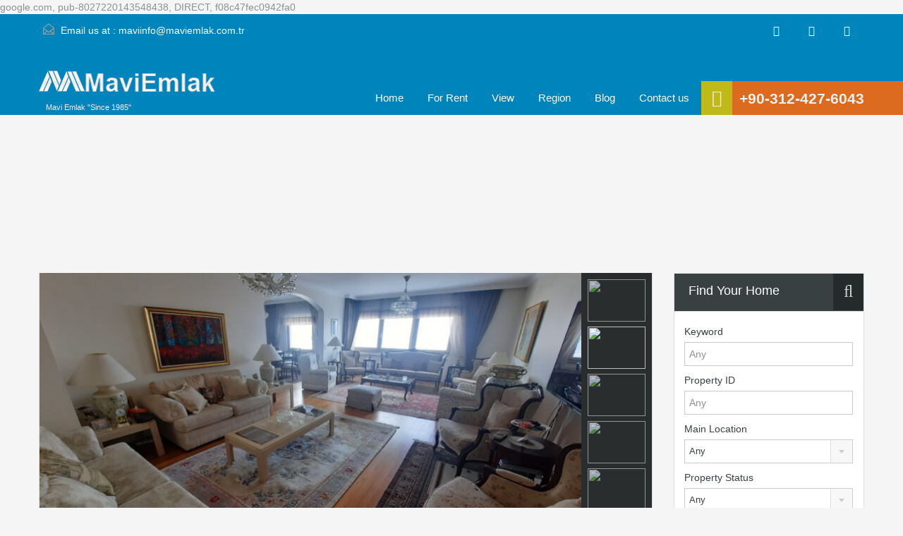

--- FILE ---
content_type: text/html; charset=UTF-8
request_url: https://maviemlak.com.tr/property/41-furnished-apartment-in-cankaya-with-incredible-amenities/
body_size: 23429
content:
<!doctype html>
<!--[if lt IE 7]> <html class="lt-ie9 lt-ie8 lt-ie7" > <![endif]-->
<!--[if IE 7]>    <html class="lt-ie9 lt-ie8" > <![endif]-->
<!--[if IE 8]>    <html class="lt-ie9" > <![endif]-->
<!--[if gt IE 8]><!--> <html > <!--<![endif]-->
<head>
    <meta charset="UTF-8">
	<meta name="viewport" content="width=device-width, initial-scale=1.0">
	<link rel="profile" href="http://gmpg.org/xfn/11">
	<meta name="format-detection" content="telephone=no">

    <title>4+1 FURNISHED APARTMENT IN CANKAYA WITH INCREDIBLE AMENITIES - </title>
<meta name="description" content="Object ID: 2964District: ÇankayaNumber of Rooms: 4+1Number of Bathrooms: 2 Bathrooms (1 Shower and 1 Bathtub)Size: 185 SqmPrice: 1.500 $Deposit: One Month’s Rental PriceConnection: Public Transportation, CarMinutes to: 10 minutes to City Center by carLevel: 11th FloorElevator: AvailableHeating: Central Heating System with Natural Gas Maintenance Charge: 4900  TL Additional Costs: Electricity,WaterCar Parking:Closed&hellip;">
<meta name="robots" content="index, follow, max-snippet:-1, max-image-preview:large, max-video-preview:-1">
<link rel="canonical" href="https://maviemlak.com.tr/property/41-furnished-apartment-in-cankaya-with-incredible-amenities/">
<meta property="og:url" content="https://maviemlak.com.tr/property/41-furnished-apartment-in-cankaya-with-incredible-amenities/">
<meta property="og:locale" content="en_US">
<meta property="og:type" content="article">
<meta property="article:author" content="">
<meta property="article:publisher" content="">
<meta property="og:title" content="4+1 FURNISHED APARTMENT IN CANKAYA WITH INCREDIBLE AMENITIES - ">
<meta property="og:description" content="Object ID: 2964District: ÇankayaNumber of Rooms: 4+1Number of Bathrooms: 2 Bathrooms (1 Shower and 1 Bathtub)Size: 185 SqmPrice: 1.500 $Deposit: One Month’s Rental PriceConnection: Public Transportation, CarMinutes to: 10 minutes to City Center by carLevel: 11th FloorElevator: AvailableHeating: Central Heating System with Natural Gas Maintenance Charge: 4900  TL Additional Costs: Electricity,WaterCar Parking:Closed&hellip;">
<meta property="og:image" content="https://maviemlak.com.tr/wp-content/uploads/2024/01/20230209_100050-scaled.jpg">
<meta property="og:image:secure_url" content="https://maviemlak.com.tr/wp-content/uploads/2024/01/20230209_100050-scaled.jpg">
<meta property="og:image:width" content="2560">
<meta property="og:image:height" content="1920">
<meta property="fb:pages" content="">
<meta property="fb:admins" content="">
<meta property="fb:app_id" content="">
<meta name="twitter:card" content="summary">
<meta name="twitter:site" content="">
<meta name="twitter:creator" content="@MaviRealtor">
<meta name="twitter:title" content="4+1 FURNISHED APARTMENT IN CANKAYA WITH INCREDIBLE AMENITIES - ">
<meta name="twitter:description" content="Object ID: 2964District: ÇankayaNumber of Rooms: 4+1Number of Bathrooms: 2 Bathrooms (1 Shower and 1 Bathtub)Size: 185 SqmPrice: 1.500 $Deposit: One Month’s Rental PriceConnection: Public Transportation, CarMinutes to: 10 minutes to City Center by carLevel: 11th FloorElevator: AvailableHeating: Central Heating System with Natural Gas Maintenance Charge: 4900  TL Additional Costs: Electricity,WaterCar Parking:Closed&hellip;">
<meta name="twitter:image" content="https://maviemlak.com.tr/wp-content/uploads/2024/01/20230209_100050-1024x768.jpg">
<link rel='dns-prefetch' href='//maps.google.com' />
<link rel='dns-prefetch' href='//www.googletagmanager.com' />
<link rel='dns-prefetch' href='//fonts.googleapis.com' />
<link rel='dns-prefetch' href='//s.w.org' />
<link rel='dns-prefetch' href='//pagead2.googlesyndication.com' />
<link rel="alternate" type="application/rss+xml" title=" &raquo; Feed" href="https://maviemlak.com.tr/feed/" />
<link rel="alternate" type="application/rss+xml" title=" &raquo; Comments Feed" href="https://maviemlak.com.tr/comments/feed/" />
		<script type="text/javascript">
			window._wpemojiSettings = {"baseUrl":"https:\/\/s.w.org\/images\/core\/emoji\/12.0.0-1\/72x72\/","ext":".png","svgUrl":"https:\/\/s.w.org\/images\/core\/emoji\/12.0.0-1\/svg\/","svgExt":".svg","source":{"wpemoji":"https:\/\/maviemlak.com.tr\/wp-includes\/js\/wp-emoji.js?ver=5.3.17","twemoji":"https:\/\/maviemlak.com.tr\/wp-includes\/js\/twemoji.js?ver=5.3.17"}};
			/**
 * @output wp-includes/js/wp-emoji-loader.js
 */

( function( window, document, settings ) {
	var src, ready, ii, tests;

	// Create a canvas element for testing native browser support of emoji.
	var canvas = document.createElement( 'canvas' );
	var context = canvas.getContext && canvas.getContext( '2d' );

	/**
	 * Checks if two sets of Emoji characters render the same visually.
	 *
	 * @since 4.9.0
	 *
	 * @private
	 *
	 * @param {number[]} set1 Set of Emoji character codes.
	 * @param {number[]} set2 Set of Emoji character codes.
	 *
	 * @return {boolean} True if the two sets render the same.
	 */
	function emojiSetsRenderIdentically( set1, set2 ) {
		var stringFromCharCode = String.fromCharCode;

		// Cleanup from previous test.
		context.clearRect( 0, 0, canvas.width, canvas.height );
		context.fillText( stringFromCharCode.apply( this, set1 ), 0, 0 );
		var rendered1 = canvas.toDataURL();

		// Cleanup from previous test.
		context.clearRect( 0, 0, canvas.width, canvas.height );
		context.fillText( stringFromCharCode.apply( this, set2 ), 0, 0 );
		var rendered2 = canvas.toDataURL();

		return rendered1 === rendered2;
	}

	/**
	 * Detects if the browser supports rendering emoji or flag emoji.
	 *
	 * Flag emoji are a single glyph made of two characters, so some browsers
	 * (notably, Firefox OS X) don't support them.
	 *
	 * @since 4.2.0
	 *
	 * @private
	 *
	 * @param {string} type Whether to test for support of "flag" or "emoji".
	 *
	 * @return {boolean} True if the browser can render emoji, false if it cannot.
	 */
	function browserSupportsEmoji( type ) {
		var isIdentical;

		if ( ! context || ! context.fillText ) {
			return false;
		}

		/*
		 * Chrome on OS X added native emoji rendering in M41. Unfortunately,
		 * it doesn't work when the font is bolder than 500 weight. So, we
		 * check for bold rendering support to avoid invisible emoji in Chrome.
		 */
		context.textBaseline = 'top';
		context.font = '600 32px Arial';

		switch ( type ) {
			case 'flag':
				/*
				 * Test for Transgender flag compatibility. This flag is shortlisted for the Emoji 13 spec,
				 * but has landed in Twemoji early, so we can add support for it, too.
				 *
				 * To test for support, we try to render it, and compare the rendering to how it would look if
				 * the browser doesn't render it correctly (white flag emoji + transgender symbol).
				 */
				isIdentical = emojiSetsRenderIdentically(
					[ 0x1F3F3, 0xFE0F, 0x200D, 0x26A7, 0xFE0F ],
					[ 0x1F3F3, 0xFE0F, 0x200B, 0x26A7, 0xFE0F ]
				);

				if ( isIdentical ) {
					return false;
				}

				/*
				 * Test for UN flag compatibility. This is the least supported of the letter locale flags,
				 * so gives us an easy test for full support.
				 *
				 * To test for support, we try to render it, and compare the rendering to how it would look if
				 * the browser doesn't render it correctly ([U] + [N]).
				 */
				isIdentical = emojiSetsRenderIdentically(
					[ 0xD83C, 0xDDFA, 0xD83C, 0xDDF3 ],
					[ 0xD83C, 0xDDFA, 0x200B, 0xD83C, 0xDDF3 ]
				);

				if ( isIdentical ) {
					return false;
				}

				/*
				 * Test for English flag compatibility. England is a country in the United Kingdom, it
				 * does not have a two letter locale code but rather an five letter sub-division code.
				 *
				 * To test for support, we try to render it, and compare the rendering to how it would look if
				 * the browser doesn't render it correctly (black flag emoji + [G] + [B] + [E] + [N] + [G]).
				 */
				isIdentical = emojiSetsRenderIdentically(
					[ 0xD83C, 0xDFF4, 0xDB40, 0xDC67, 0xDB40, 0xDC62, 0xDB40, 0xDC65, 0xDB40, 0xDC6E, 0xDB40, 0xDC67, 0xDB40, 0xDC7F ],
					[ 0xD83C, 0xDFF4, 0x200B, 0xDB40, 0xDC67, 0x200B, 0xDB40, 0xDC62, 0x200B, 0xDB40, 0xDC65, 0x200B, 0xDB40, 0xDC6E, 0x200B, 0xDB40, 0xDC67, 0x200B, 0xDB40, 0xDC7F ]
				);

				return ! isIdentical;
			case 'emoji':
				/*
				 * Love is love.
				 *
				 * To test for Emoji 12 support, try to render a new emoji: men holding hands, with different skin
				 * tone modifiers.
				 *
				 * When updating this test for future Emoji releases, ensure that individual emoji that make up the
				 * sequence come from older emoji standards.
				 */
				isIdentical = emojiSetsRenderIdentically(
					[0xD83D, 0xDC68, 0xD83C, 0xDFFE, 0x200D, 0xD83E, 0xDD1D, 0x200D, 0xD83D, 0xDC68, 0xD83C, 0xDFFC],
					[0xD83D, 0xDC68, 0xD83C, 0xDFFE, 0x200B, 0xD83E, 0xDD1D, 0x200B, 0xD83D, 0xDC68, 0xD83C, 0xDFFC]
				);

				return ! isIdentical;
		}

		return false;
	}

	/**
	 * Adds a script to the head of the document.
	 *
	 * @ignore
	 *
	 * @since 4.2.0
	 *
	 * @param {Object} src The url where the script is located.
	 * @return {void}
	 */
	function addScript( src ) {
		var script = document.createElement( 'script' );

		script.src = src;
		script.defer = script.type = 'text/javascript';
		document.getElementsByTagName( 'head' )[0].appendChild( script );
	}

	tests = Array( 'flag', 'emoji' );

	settings.supports = {
		everything: true,
		everythingExceptFlag: true
	};

	/*
	 * Tests the browser support for flag emojis and other emojis, and adjusts the
	 * support settings accordingly.
	 */
	for( ii = 0; ii < tests.length; ii++ ) {
		settings.supports[ tests[ ii ] ] = browserSupportsEmoji( tests[ ii ] );

		settings.supports.everything = settings.supports.everything && settings.supports[ tests[ ii ] ];

		if ( 'flag' !== tests[ ii ] ) {
			settings.supports.everythingExceptFlag = settings.supports.everythingExceptFlag && settings.supports[ tests[ ii ] ];
		}
	}

	settings.supports.everythingExceptFlag = settings.supports.everythingExceptFlag && ! settings.supports.flag;

	// Sets DOMReady to false and assigns a ready function to settings.
	settings.DOMReady = false;
	settings.readyCallback = function() {
		settings.DOMReady = true;
	};

	// When the browser can not render everything we need to load a polyfill.
	if ( ! settings.supports.everything ) {
		ready = function() {
			settings.readyCallback();
		};

		/*
		 * Cross-browser version of adding a dom ready event.
		 */
		if ( document.addEventListener ) {
			document.addEventListener( 'DOMContentLoaded', ready, false );
			window.addEventListener( 'load', ready, false );
		} else {
			window.attachEvent( 'onload', ready );
			document.attachEvent( 'onreadystatechange', function() {
				if ( 'complete' === document.readyState ) {
					settings.readyCallback();
				}
			} );
		}

		src = settings.source || {};

		if ( src.concatemoji ) {
			addScript( src.concatemoji );
		} else if ( src.wpemoji && src.twemoji ) {
			addScript( src.twemoji );
			addScript( src.wpemoji );
		}
	}

} )( window, document, window._wpemojiSettings );
		</script>
		<style type="text/css">
img.wp-smiley,
img.emoji {
	display: inline !important;
	border: none !important;
	box-shadow: none !important;
	height: 1em !important;
	width: 1em !important;
	margin: 0 .07em !important;
	vertical-align: -0.1em !important;
	background: none !important;
	padding: 0 !important;
}
</style>
	<link rel='stylesheet' id='wp-block-library-css'  href='https://maviemlak.com.tr/wp-includes/css/dist/block-library/style.css?ver=5.3.17' type='text/css' media='all' />
<link rel='stylesheet' id='inspiry-google-fonts-css'  href='//fonts.googleapis.com/css?family=%7C%7C&#038;subset=latin%2Clatin-ext&#038;ver=2.6.3' type='text/css' media='all' />
<link rel='stylesheet' id='font-awesome-css'  href='https://maviemlak.com.tr/wp-content/themes/realhomes/css/font-awesome.min.css?ver=4.6.3' type='text/css' media='all' />
<link rel='stylesheet' id='flexslider-css'  href='https://maviemlak.com.tr/wp-content/themes/realhomes/js/flexslider/flexslider.css?ver=2.6.0' type='text/css' media='all' />
<link rel='stylesheet' id='pretty-photo-css-css'  href='https://maviemlak.com.tr/wp-content/themes/realhomes/js/prettyphoto/css/prettyPhoto.css?ver=3.1.6' type='text/css' media='all' />
<link rel='stylesheet' id='swipebox-css'  href='https://maviemlak.com.tr/wp-content/themes/realhomes/js/swipebox/css/swipebox.min.css?ver=1.4.4' type='text/css' media='all' />
<link rel='stylesheet' id='select2-css'  href='https://maviemlak.com.tr/wp-content/themes/realhomes/js/select2/select2.css?ver=4.0.2' type='text/css' media='all' />
<link rel='stylesheet' id='main-css-css'  href='https://maviemlak.com.tr/wp-content/themes/realhomes/css/main.min.css?ver=2.6.3' type='text/css' media='all' />
<link rel='stylesheet' id='parent-default-css'  href='https://maviemlak.com.tr/wp-content/themes/realhomes/style.css?ver=2.6.3' type='text/css' media='all' />
<link rel='stylesheet' id='parent-custom-css'  href='https://maviemlak.com.tr/wp-content/themes/realhomes/css/custom.css?ver=2.6.3' type='text/css' media='all' />
<script type='text/javascript' src='https://maviemlak.com.tr/wp-includes/js/jquery/jquery.js?ver=1.12.4-wp'></script>
<script type='text/javascript' src='https://maviemlak.com.tr/wp-includes/js/jquery/jquery-migrate.js?ver=1.4.1'></script>
<script type='text/javascript' src='https://maviemlak.com.tr/wp-content/themes/realhomes/js/realhomes-common-scripts.js?ver=2.6.3'></script>
<script type='text/javascript' src='//maps.google.com/maps/api/js?key=AIzaSyAXRr1KpkmOWIKjRMtZ-kzLrZyrIipKux4&#038;language=en_US&#038;ver=3.21'></script>
<script type='text/javascript' src='https://maviemlak.com.tr/wp-content/themes/realhomes/js/infobox.js?ver=1.1.9'></script>
<script type='text/javascript' src='https://maviemlak.com.tr/wp-content/themes/realhomes/js/markerclusterer.js?ver=2.1.1'></script>
<script type='text/javascript' src='https://maviemlak.com.tr/wp-content/themes/realhomes/js/oms.min.js?ver=0.3.3'></script>

<!-- Google tag (gtag.js) snippet added by Site Kit -->
<!-- Google Analytics snippet added by Site Kit -->
<script type='text/javascript' src='https://www.googletagmanager.com/gtag/js?id=GT-M34B4H2' async></script>
<script type='text/javascript'>
window.dataLayer = window.dataLayer || [];function gtag(){dataLayer.push(arguments);}
gtag("set","linker",{"domains":["maviemlak.com.tr"]});
gtag("js", new Date());
gtag("set", "developer_id.dZTNiMT", true);
gtag("config", "GT-M34B4H2");
 window._googlesitekit = window._googlesitekit || {}; window._googlesitekit.throttledEvents = []; window._googlesitekit.gtagEvent = (name, data) => { var key = JSON.stringify( { name, data } ); if ( !! window._googlesitekit.throttledEvents[ key ] ) { return; } window._googlesitekit.throttledEvents[ key ] = true; setTimeout( () => { delete window._googlesitekit.throttledEvents[ key ]; }, 5 ); gtag( "event", name, { ...data, event_source: "site-kit" } ); }; 
</script>
<link rel='https://api.w.org/' href='https://maviemlak.com.tr/wp-json/' />
<link rel="EditURI" type="application/rsd+xml" title="RSD" href="https://maviemlak.com.tr/xmlrpc.php?rsd" />
<link rel="wlwmanifest" type="application/wlwmanifest+xml" href="https://maviemlak.com.tr/wp-includes/wlwmanifest.xml" /> 
<link rel='prev' title='6+2 LUXURIOUS FURNİSHED APARTMENT LOCATED INSIDE AN AMAZING LIVING COMPLEX WITH MANY AMENITIES AND FACILITIES' href='https://maviemlak.com.tr/property/62-luxurious-apartment-located-inside-an-amazing-living-complex-with-many-amenities-and-facilities/' />
<link rel='next' title='3+1 110SQM FURNISHED APARTMENT IN KAVAKLIDERE LOFT' href='https://maviemlak.com.tr/property/31-110sqm-furnished-apartment-in-kavaklidere-loft/' />
<link rel='shortlink' href='https://maviemlak.com.tr/?p=12139' />
<link rel="alternate" type="application/json+oembed" href="https://maviemlak.com.tr/wp-json/oembed/1.0/embed?url=https%3A%2F%2Fmaviemlak.com.tr%2Fproperty%2F41-furnished-apartment-in-cankaya-with-incredible-amenities%2F" />
<link rel="alternate" type="text/xml+oembed" href="https://maviemlak.com.tr/wp-json/oembed/1.0/embed?url=https%3A%2F%2Fmaviemlak.com.tr%2Fproperty%2F41-furnished-apartment-in-cankaya-with-incredible-amenities%2F&#038;format=xml" />
<meta name="generator" content="Site Kit by Google 1.167.0" />google.com, pub-8027220143548438, DIRECT, f08c47fec0942fa0

<style type='text/css' id='dynamic-css'>

.header-wrapper, #currency-switcher #selected-currency, #currency-switcher-list li{
background-color:#0084bc;
}

#logo h2 a{
color:#ffffff;
}

#logo h2 a:hover, #logo h2 a:focus, #logo h2 a:active{
color:#4dc7ec;
}

.tag-line span{
color:#f7eeea;
}

.tag-line span{
background-color:#0084bc;
}

.page-head h1.page-title span{
color:#e5d2cc;
}

.page-head h1.page-title span{
background-color:#f5f4f3;
}

.page-head p{
color:#ffffff;
}

.page-head p{
background-color:#37B3D9;
}

.header-wrapper, #contact-email, #contact-email a, .user-nav a, .social_networks li a, #currency-switcher #selected-currency, #currency-switcher-list li{
color:#ffffff;
}

#contact-email a:hover, .user-nav a:hover{
color:#b0b8b9;
}

#header-top, .social_networks li a, .user-nav a, .header-wrapper .social_networks, #currency-switcher #selected-currency, #currency-switcher-list li{
border-color:#0084bc;
}

.main-menu ul li a{
color:#ffffff;
}

.main-menu ul li.current-menu-ancestor > a, .main-menu ul li.current-menu-parent > a, .main-menu ul li.current-menu-item > a, .main-menu ul li.current_page_item > a, .main-menu ul li:hover > a, .main-menu ul li ul, .main-menu ul li ul li ul{
background-color:#206221;
}

.main-menu ul li.current-menu-ancestor > a, .main-menu ul li.current-menu-parent > a, .main-menu ul li.current-menu-item > a, .main-menu ul li.current_page_item > a, .main-menu ul li:hover > a, .main-menu ul li ul, .main-menu ul li ul li a, .main-menu ul li ul li ul, .main-menu ul li ul li ul li a{
color:#ffffff;
}

.main-menu ul li ul li:hover > a, .main-menu ul li ul li ul li:hover > a{
background-color:#0084bc;
}

.slide-description h3, .slide-description h3 a{
color:#394041;
}

.slide-description h3 a:hover, .slide-description h3 a:focus, .slide-description h3 a:active{
color:#df5400;
}

.slide-description p{
color:#8b9293;
}

.slide-description span{
color:#df5400;
}

.slide-description .know-more{
color:#ffffff;
}

.slide-description .know-more{
background-color:#37b3d9;
}

.slide-description .know-more:hover{
background-color:#2aa6cc;
}

.SFOI__content{
margin-top:50px;
}

.property-item{
background-color:#ffffff;
}

.property-item, .property-item .property-meta, .property-item .property-meta span{
border-color:#dedede;
}

.property-item h4, .property-item h4 a, .es-carousel-wrapper ul li h4 a{
color:#394041;
}

.property-item h4 a:hover, .property-item h4 a:focus, .property-item h4 a:active, .es-carousel-wrapper ul li h4 a:hover, .es-carousel-wrapper ul li h4 a:focus, .es-carousel-wrapper ul li h4 a:active{
color:#df5400;
}

.property-item .price, .es-carousel-wrapper ul li .price, .property-item .price small{
color:#ffffff;
}

.property-item .price, .es-carousel-wrapper ul li .price{
background-color:#4dc7ec;
}

.property-item figure figcaption{
color:#ffffff;
}

.property-item figure figcaption{
background-color:#ec894d;
}

.property-item p, .es-carousel-wrapper ul li p{
color:#8b9293;
}

.more-details, .es-carousel-wrapper ul li p a{
color:#394041;
}

.more-details:hover, .more-details:focus, .more-details:active, .es-carousel-wrapper ul li p a:hover, .es-carousel-wrapper ul li p a:focus, .es-carousel-wrapper ul li p a:active{
color:#df5400;
}

.property-item .property-meta span{
color:#394041;
}

.property-item .property-meta{
background-color:#f5f5f5;
}

#footer .widget .title{
color:#394041;
}

#footer .widget .textwidget, #footer .widget, #footer-bottom p{
color:#8b9293;
}

#footer .widget ul li a, #footer .widget a, #footer-bottom a{
color:#75797A;
}

#footer .widget ul li a:hover, #footer .widget ul li a:focus, #footer.widget ul li a:active, #footer .widget a:hover, #footer .widget a:focus, #footer .widget a:active, #footer-bottom a:hover, #footer-bottom a:focus, #footer-bottom a:active{
color:#007dea;
}

#footer-bottom{
border-color:#dedede;
}

.real-btn{
color:#ffffff;
}

.real-btn{
background-color:#ca79e5;
}

.real-btn:hover, .real-btn.current{
color:#ffffff;
}

.real-btn:hover, .real-btn.current{
background-color:#2addd1;
}

.home-features-section{
background-color:#3EB6E0;
}

.home-features-section{
background-image:url("");
}


                                                    .home-features-section .headings h2,
                                                    .home-features-section .headings p,
                                                    .home-features-section .features-wrapper .features-single .feature-content h4,
                                                    .home-features-section .features-wrapper .features-single .feature-content p
                                                {
color:#FFFFFF;
}

.gallery-item .media_container{
background-color:rgba(85,201,236,0.9);
}


                                                    .single article p,
                                                    .single article ul,
                                                    .single article ol,
                                                    .inner-wrapper .hentry
                                                {
color:#8B9293;
}

.post-meta{
border-bottom:5px solid #4DC7EC;
}


                                                    .format-image .format-icon.image,
                                                    .format-video .format-icon.video,
                                                    .format-gallery .format-icon.gallery
                                                {
background-color:#4DC7EC;
}


                                                    #comments-title,
                                                    #respond #reply-title
                                                {
border-top:2px solid #4DC7EC;
}

#footer-wrapper{
background-image:url(http://maviemlak.com.tr/wp-content/uploads/2020/02/mavi.emlak_.footer2.png);
}

@media (min-width: 980px) {
.contact-number, .contact-number .outer-strip{
background-color:#dd6b1f;
}

.contact-number{
color:#f2f2f2;
}

.contact-number .fa-phone{
background-color:#bfb91a;
}

}
</style>		<!--[if lt IE 9]>
		<script src="https://html5shim.googlecode.com/svn/trunk/html5.js"></script>
		<![endif]-->
		
<!-- Google AdSense meta tags added by Site Kit -->
<meta name="google-adsense-platform-account" content="ca-host-pub-2644536267352236">
<meta name="google-adsense-platform-domain" content="sitekit.withgoogle.com">
<!-- End Google AdSense meta tags added by Site Kit -->
<style type="text/css">.recentcomments a{display:inline !important;padding:0 !important;margin:0 !important;}</style>
<!-- Google AdSense snippet added by Site Kit -->
<script  async src="https://pagead2.googlesyndication.com/pagead/js/adsbygoogle.js?client=ca-pub-8027220143548438&amp;host=ca-host-pub-2644536267352236" crossorigin="anonymous"></script>

<!-- End Google AdSense snippet added by Site Kit -->
<link rel="icon" href="https://maviemlak.com.tr/wp-content/uploads/2020/02/mavi.emlak_.favicon.bigger.png" sizes="32x32" />
<link rel="icon" href="https://maviemlak.com.tr/wp-content/uploads/2020/02/mavi.emlak_.favicon.bigger.png" sizes="192x192" />
<link rel="apple-touch-icon-precomposed" href="https://maviemlak.com.tr/wp-content/uploads/2020/02/mavi.emlak_.favicon.bigger.png" />
<meta name="msapplication-TileImage" content="https://maviemlak.com.tr/wp-content/uploads/2020/02/mavi.emlak_.favicon.bigger.png" />
	
	<script async src="https://pagead2.googlesyndication.com/pagead/js/adsbygoogle.js?client=ca-pub-8027220143548438"
     crossorigin="anonymous"></script>

</head>
<body class="property-template-default single single-property postid-12139">

        <!-- Start Header -->
        <div class="header-wrapper">

            <div class="container"><!-- Start Header Container -->

                
<header id="header" class="clearfix">

    <div id="header-top" class="clearfix">
                    <h2 id="contact-email">
                <svg xmlns="http://www.w3.org/2000/svg" xmlns:xlink="http://www.w3.org/1999/xlink" version="1.1" id="Layer_1" x="0px" y="0px" width="16px" height="16px" viewBox="0 0 24 24" enable-background="new 0 0 24 24" xml:space="preserve">
<path class="path" d="M8.174 15.926l-6.799 5.438c-0.431 0.346-0.501 0.975-0.156 1.406s0.974 0.5 1.4 0.156l7.211-5.769L8.174 15.926z"/>
<path class="path" d="M15.838 15.936l-1.685 1.214l7.222 5.777c0.433 0.3 1.1 0.3 1.406-0.156c0.345-0.432 0.274-1.061-0.157-1.406 L15.838 15.936z"/>
<polygon class="path" points="1,10.2 1.6,10.9 12,2.6 22,10.6 22,22 2,22 2,10.2 1,10.2 1.6,10.9 1,10.2 0,10.2 0,24 24,24 24,9.7 12,0 0,9.7 0,10.2 1,10.2 1,10.2"/>
<polygon class="path" points="23.6,11.7 12.6,19.7 11.4,19.7 0.4,11.7 0.4,11.7 0.4,11.7 1.6,10.1 12,17.6 22.4,10.1"/>
</svg>
Email us at :
                <a href="mailto:m&#97;&#118;iin&#102;&#111;&#64;&#109;&#97;vi&#101;m&#108;&#97;&#107;&#46;co&#109;.tr">m&#97;v&#105;in&#102;&#111;&#64;m&#97;&#118;&#105;em&#108;ak&#46;c&#111;&#109;.&#116;&#114;</a>
            </h2>
            
        <!-- Social Navigation -->
            <ul class="social_networks clearfix">
                            <li class="facebook">
                    <a target="_blank" href="#"><i class="fa fa-facebook fa-lg"></i></a>
                </li>
                                <li class="twitter">
                    <a target="_blank" href="#"><i class="fa fa-twitter fa-lg"></i></a>
                </li>
                                <li class="gplus">
                    <a target="_blank" href="#"><i class="fa fa-google-plus fa-lg"></i></a>
                </li>
                    </ul>
    
        <!-- User Navigation -->
        
    </div>

    <!-- Logo -->
    <div id="logo">

                    <a title="" href="https://maviemlak.com.tr">
                <img src="http://maviemlak.com.tr/wp-content/uploads/2020/02/mavi.emlak_.logo_.horizontal1.png" alt="">
            </a>
            <h2 class="logo-heading only-for-print">
                <a href="https://maviemlak.com.tr"  title="">
                                    </a>
            </h2>
            <div class="tag-line"><span>Mavi  Emlak &quot;Since 1985&quot;</span></div>    </div>


    <div class="menu-and-contact-wrap">
        <h2  class="contact-number "><i class="fa fa-phone"></i><span class="desktop-version">+90-312-427-6043</span><a class="mobile-version" href="tel://+90-312-427-6043" title="Make a Call">+90-312-427-6043</a><span class="outer-strip"></span></h2>
        <!-- Start Main Menu-->
        <nav class="main-menu">
            <div class="menu-main-menu-container"><ul id="menu-main-menu" class="clearfix"><li id="menu-item-855" class="menu-item menu-item-type-post_type menu-item-object-page menu-item-home menu-item-855"><a href="https://maviemlak.com.tr/">Home</a></li>
<li id="menu-item-1073" class="menu-item menu-item-type-taxonomy menu-item-object-property-status menu-item-has-children menu-item-1073"><a href="https://maviemlak.com.tr/property-status/for-rent/">For Rent</a>
<ul class="sub-menu">
	<li id="menu-item-1105" class="menu-item menu-item-type-taxonomy menu-item-object-property-status menu-item-1105"><a href="https://maviemlak.com.tr/property-status/furnished/">Furnished</a></li>
	<li id="menu-item-1106" class="menu-item menu-item-type-taxonomy menu-item-object-property-status menu-item-1106"><a href="https://maviemlak.com.tr/property-status/unfurnished/">Unfurnished</a></li>
</ul>
</li>
<li id="menu-item-1078" class="menu-item menu-item-type-post_type menu-item-object-page menu-item-has-children menu-item-1078"><a href="https://maviemlak.com.tr/view/">View</a>
<ul class="sub-menu">
	<li id="menu-item-866" class="menu-item menu-item-type-post_type menu-item-object-page menu-item-has-children menu-item-866"><a href="https://maviemlak.com.tr/listing/">Listing</a>
	<ul class="sub-menu">
		<li id="menu-item-873" class="menu-item menu-item-type-post_type menu-item-object-page menu-item-873"><a href="https://maviemlak.com.tr/listing/">Simple Listing</a></li>
		<li id="menu-item-865" class="menu-item menu-item-type-post_type menu-item-object-page menu-item-865"><a href="https://maviemlak.com.tr/grid-listing/">Grid Listing</a></li>
	</ul>
</li>
	<li id="menu-item-874" class="menu-item menu-item-type-post_type menu-item-object-page menu-item-has-children menu-item-874"><a href="https://maviemlak.com.tr/3-columns-gallery/">Gallery</a>
	<ul class="sub-menu">
		<li id="menu-item-857" class="menu-item menu-item-type-post_type menu-item-object-page menu-item-857"><a href="https://maviemlak.com.tr/2-columns-gallery/">2 Columns Gallery</a></li>
		<li id="menu-item-858" class="menu-item menu-item-type-post_type menu-item-object-page menu-item-858"><a href="https://maviemlak.com.tr/3-columns-gallery/">3 Columns Gallery</a></li>
		<li id="menu-item-859" class="menu-item menu-item-type-post_type menu-item-object-page menu-item-859"><a href="https://maviemlak.com.tr/4-columns-gallery/">4 Columns Gallery</a></li>
	</ul>
</li>
</ul>
</li>
<li id="menu-item-1081" class="menu-item menu-item-type-post_type menu-item-object-page menu-item-has-children menu-item-1081"><a href="https://maviemlak.com.tr/region/">Region</a>
<ul class="sub-menu">
	<li id="menu-item-1087" class="menu-item menu-item-type-taxonomy menu-item-object-property-city menu-item-1087"><a href="https://maviemlak.com.tr/property-city/ayranci/">Ayrancı</a></li>
	<li id="menu-item-1088" class="menu-item menu-item-type-taxonomy menu-item-object-property-city menu-item-1088"><a href="https://maviemlak.com.tr/property-city/beysukent/">Beysukent</a></li>
	<li id="menu-item-1089" class="menu-item menu-item-type-taxonomy menu-item-object-property-city menu-item-1089"><a href="https://maviemlak.com.tr/property-city/bilkent/">Bilkent</a></li>
	<li id="menu-item-1090" class="menu-item menu-item-type-taxonomy menu-item-object-property-city menu-item-1090"><a href="https://maviemlak.com.tr/property-city/birlik/">Birlik</a></li>
	<li id="menu-item-1091" class="menu-item menu-item-type-taxonomy menu-item-object-property-city menu-item-1091"><a href="https://maviemlak.com.tr/property-city/cankaya-cankaya/">Çankaya</a></li>
	<li id="menu-item-1092" class="menu-item menu-item-type-taxonomy menu-item-object-property-city menu-item-1092"><a href="https://maviemlak.com.tr/property-city/cayyolu/">Çayyolu</a></li>
	<li id="menu-item-1093" class="menu-item menu-item-type-taxonomy menu-item-object-property-city menu-item-1093"><a href="https://maviemlak.com.tr/property-city/cigdem/">Çiğdem</a></li>
	<li id="menu-item-1094" class="menu-item menu-item-type-taxonomy menu-item-object-property-city menu-item-1094"><a href="https://maviemlak.com.tr/property-city/gaziosmanpasa/">Gaziosmanpaşa</a></li>
	<li id="menu-item-1095" class="menu-item menu-item-type-taxonomy menu-item-object-property-city menu-item-1095"><a href="https://maviemlak.com.tr/property-city/golbasi-ankara/">Gölbaşı</a></li>
	<li id="menu-item-1096" class="menu-item menu-item-type-taxonomy menu-item-object-property-city menu-item-1096"><a href="https://maviemlak.com.tr/property-city/hilal/">Hilal</a></li>
	<li id="menu-item-1097" class="menu-item menu-item-type-taxonomy menu-item-object-property-city menu-item-1097"><a href="https://maviemlak.com.tr/property-city/incek/">İncek</a></li>
	<li id="menu-item-1098" class="menu-item menu-item-type-taxonomy menu-item-object-property-city menu-item-1098"><a href="https://maviemlak.com.tr/property-city/kavaklidere/">Kavaklıdere</a></li>
	<li id="menu-item-1099" class="menu-item menu-item-type-taxonomy menu-item-object-property-city menu-item-1099"><a href="https://maviemlak.com.tr/property-city/kirkkonaklar/">Kırkkonaklar</a></li>
	<li id="menu-item-1100" class="menu-item menu-item-type-taxonomy menu-item-object-property-city menu-item-1100"><a href="https://maviemlak.com.tr/property-city/mesakoru/">MesaKoru</a></li>
	<li id="menu-item-1101" class="menu-item menu-item-type-taxonomy menu-item-object-property-city menu-item-1101"><a href="https://maviemlak.com.tr/property-city/oran/">Oran</a></li>
	<li id="menu-item-1102" class="menu-item menu-item-type-taxonomy menu-item-object-property-city menu-item-1102"><a href="https://maviemlak.com.tr/property-city/umitkoy/">Ümitköy</a></li>
	<li id="menu-item-1103" class="menu-item menu-item-type-taxonomy menu-item-object-property-city menu-item-1103"><a href="https://maviemlak.com.tr/property-city/yeni-oran/">Yeni Oran</a></li>
</ul>
</li>
<li id="menu-item-14056" class="menu-item menu-item-type-post_type menu-item-object-page menu-item-has-children menu-item-14056"><a href="https://maviemlak.com.tr/sample-page/">Blog</a>
<ul class="sub-menu">
	<li id="menu-item-14068" class="menu-item menu-item-type-post_type menu-item-object-post menu-item-14068"><a href="https://maviemlak.com.tr/%f0%9f%8f%a1-renting-vs-buying-in-turkey-what-expats-should-know-2025-guide/">🏡 Renting vs Buying in Turkey: What Expats Should Know (2025 Guide)</a></li>
	<li id="menu-item-14069" class="menu-item menu-item-type-post_type menu-item-object-post menu-item-14069"><a href="https://maviemlak.com.tr/%f0%9f%8f%a1-the-most-affordable-areas-to-buy-a-home-in-ankara-2025-update/">🏡 The Most Affordable Areas to Buy a Home in Ankara (2025 Update)</a></li>
	<li id="menu-item-14070" class="menu-item menu-item-type-post_type menu-item-object-post menu-item-14070"><a href="https://maviemlak.com.tr/%f0%9f%8f%a1-buying-renting-and-investing-in-property-in-turkey-2025-guide-for-foreigners/">🏡 Buying, Renting, and Investing in Property in Turkey (2025 Guide for Foreigners)</a></li>
	<li id="menu-item-14057" class="menu-item menu-item-type-post_type menu-item-object-post menu-item-14057"><a href="https://maviemlak.com.tr/how-to-rent-an-apartment-in-ankara-as-a-foreigner/">How to Rent an Apartment in Ankara as a Foreigner</a></li>
	<li id="menu-item-14058" class="menu-item menu-item-type-post_type menu-item-object-post menu-item-14058"><a href="https://maviemlak.com.tr/living-in-ankara-a-complete-expat-guide-2025-edition/">Living in Ankara — A Complete Expat Guide (2025 Edition)</a></li>
	<li id="menu-item-14060" class="menu-item menu-item-type-post_type menu-item-object-post menu-item-14060"><a href="https://maviemlak.com.tr/faq-before-renting-real-estate-ankara-turkey/">Frequently Asked Questions when renting a real-estate:</a></li>
	<li id="menu-item-14059" class="menu-item menu-item-type-post_type menu-item-object-post menu-item-14059"><a href="https://maviemlak.com.tr/ankara-guide/">Ankara Guide</a></li>
</ul>
</li>
<li id="menu-item-862" class="menu-item menu-item-type-post_type menu-item-object-page menu-item-862"><a href="https://maviemlak.com.tr/contact-us/">Contact us</a></li>
</ul></div>        </nav>
        <!-- End Main Menu -->
    </div>

</header>

            </div> <!-- End Header Container -->

        </div><!-- End Header -->

    <div class="page-head" style="background-repeat: no-repeat;background-position: center top;background-image: url('http://maviemlak.com.tr/wp-content/uploads/2020/02/maviemlakcom.banner1.png'); background-size: cover;">
            </div><!-- End Page Head -->

    <!-- Content -->
    <div class="container contents detail">
        <div class="row">
            <div class="span9 main-wrap">

                <!-- Main Content -->
                <div class="main">

                    <div id="overview">
                            <div id="property-detail-flexslider" class="clearfix">
        <div class="flexslider">
            <ul class="slides">
                <li data-thumb="https://maviemlak.com.tr/wp-content/uploads/2024/01/20230209_100039-82x60.jpg"><a href="https://maviemlak.com.tr/wp-content/uploads/2024/01/20230209_100039-scaled.jpg" class="swipebox" rel="gallery_real_homes"><img src="https://maviemlak.com.tr/wp-content/uploads/2024/01/20230209_100039-770x386.jpg" alt="20230209_100039" /></a></li><li data-thumb="https://maviemlak.com.tr/wp-content/uploads/2024/01/20230209_100050-82x60.jpg"><a href="https://maviemlak.com.tr/wp-content/uploads/2024/01/20230209_100050-scaled.jpg" class="swipebox" rel="gallery_real_homes"><img src="https://maviemlak.com.tr/wp-content/uploads/2024/01/20230209_100050-770x386.jpg" alt="20230209_100050" /></a></li><li data-thumb="https://maviemlak.com.tr/wp-content/uploads/2024/01/20230209_100056-82x60.jpg"><a href="https://maviemlak.com.tr/wp-content/uploads/2024/01/20230209_100056-scaled.jpg" class="swipebox" rel="gallery_real_homes"><img src="https://maviemlak.com.tr/wp-content/uploads/2024/01/20230209_100056-770x386.jpg" alt="20230209_100056" /></a></li><li data-thumb="https://maviemlak.com.tr/wp-content/uploads/2024/01/20230209_100141-82x60.jpg"><a href="https://maviemlak.com.tr/wp-content/uploads/2024/01/20230209_100141-scaled.jpg" class="swipebox" rel="gallery_real_homes"><img src="https://maviemlak.com.tr/wp-content/uploads/2024/01/20230209_100141-770x386.jpg" alt="20230209_100141" /></a></li><li data-thumb="https://maviemlak.com.tr/wp-content/uploads/2024/01/20230209_100158-82x60.jpg"><a href="https://maviemlak.com.tr/wp-content/uploads/2024/01/20230209_100158-scaled.jpg" class="swipebox" rel="gallery_real_homes"><img src="https://maviemlak.com.tr/wp-content/uploads/2024/01/20230209_100158-770x386.jpg" alt="20230209_100158" /></a></li><li data-thumb="https://maviemlak.com.tr/wp-content/uploads/2024/01/20230209_100208-82x60.jpg"><a href="https://maviemlak.com.tr/wp-content/uploads/2024/01/20230209_100208-scaled.jpg" class="swipebox" rel="gallery_real_homes"><img src="https://maviemlak.com.tr/wp-content/uploads/2024/01/20230209_100208-770x386.jpg" alt="20230209_100208" /></a></li><li data-thumb="https://maviemlak.com.tr/wp-content/uploads/2024/01/20230209_100221-82x60.jpg"><a href="https://maviemlak.com.tr/wp-content/uploads/2024/01/20230209_100221-scaled.jpg" class="swipebox" rel="gallery_real_homes"><img src="https://maviemlak.com.tr/wp-content/uploads/2024/01/20230209_100221-770x386.jpg" alt="20230209_100221" /></a></li><li data-thumb="https://maviemlak.com.tr/wp-content/uploads/2024/01/20230209_100237-82x60.jpg"><a href="https://maviemlak.com.tr/wp-content/uploads/2024/01/20230209_100237-scaled.jpg" class="swipebox" rel="gallery_real_homes"><img src="https://maviemlak.com.tr/wp-content/uploads/2024/01/20230209_100237-770x386.jpg" alt="20230209_100237" /></a></li><li data-thumb="https://maviemlak.com.tr/wp-content/uploads/2024/01/20230209_100342-82x60.jpg"><a href="https://maviemlak.com.tr/wp-content/uploads/2024/01/20230209_100342-scaled.jpg" class="swipebox" rel="gallery_real_homes"><img src="https://maviemlak.com.tr/wp-content/uploads/2024/01/20230209_100342-770x386.jpg" alt="20230209_100342" /></a></li><li data-thumb="https://maviemlak.com.tr/wp-content/uploads/2024/01/20230209_100357-82x60.jpg"><a href="https://maviemlak.com.tr/wp-content/uploads/2024/01/20230209_100357-scaled.jpg" class="swipebox" rel="gallery_real_homes"><img src="https://maviemlak.com.tr/wp-content/uploads/2024/01/20230209_100357-770x386.jpg" alt="20230209_100357" /></a></li><li data-thumb="https://maviemlak.com.tr/wp-content/uploads/2024/01/20230209_100420-82x60.jpg"><a href="https://maviemlak.com.tr/wp-content/uploads/2024/01/20230209_100420-scaled.jpg" class="swipebox" rel="gallery_real_homes"><img src="https://maviemlak.com.tr/wp-content/uploads/2024/01/20230209_100420-770x386.jpg" alt="20230209_100420" /></a></li><li data-thumb="https://maviemlak.com.tr/wp-content/uploads/2024/01/20230209_100432-82x60.jpg"><a href="https://maviemlak.com.tr/wp-content/uploads/2024/01/20230209_100432-scaled.jpg" class="swipebox" rel="gallery_real_homes"><img src="https://maviemlak.com.tr/wp-content/uploads/2024/01/20230209_100432-770x386.jpg" alt="20230209_100432" /></a></li><li data-thumb="https://maviemlak.com.tr/wp-content/uploads/2024/01/20230209_100439-82x60.jpg"><a href="https://maviemlak.com.tr/wp-content/uploads/2024/01/20230209_100439-scaled.jpg" class="swipebox" rel="gallery_real_homes"><img src="https://maviemlak.com.tr/wp-content/uploads/2024/01/20230209_100439-770x386.jpg" alt="20230209_100439" /></a></li><li data-thumb="https://maviemlak.com.tr/wp-content/uploads/2024/01/20230209_100509-82x60.jpg"><a href="https://maviemlak.com.tr/wp-content/uploads/2024/01/20230209_100509-scaled.jpg" class="swipebox" rel="gallery_real_homes"><img src="https://maviemlak.com.tr/wp-content/uploads/2024/01/20230209_100509-770x386.jpg" alt="20230209_100509" /></a></li><li data-thumb="https://maviemlak.com.tr/wp-content/uploads/2024/01/20230209_100518-82x60.jpg"><a href="https://maviemlak.com.tr/wp-content/uploads/2024/01/20230209_100518-scaled.jpg" class="swipebox" rel="gallery_real_homes"><img src="https://maviemlak.com.tr/wp-content/uploads/2024/01/20230209_100518-770x386.jpg" alt="20230209_100518" /></a></li><li data-thumb="https://maviemlak.com.tr/wp-content/uploads/2024/01/20230209_100538-82x60.jpg"><a href="https://maviemlak.com.tr/wp-content/uploads/2024/01/20230209_100538-scaled.jpg" class="swipebox" rel="gallery_real_homes"><img src="https://maviemlak.com.tr/wp-content/uploads/2024/01/20230209_100538-770x386.jpg" alt="20230209_100538" /></a></li><li data-thumb="https://maviemlak.com.tr/wp-content/uploads/2024/01/20230209_100559-82x60.jpg"><a href="https://maviemlak.com.tr/wp-content/uploads/2024/01/20230209_100559-scaled.jpg" class="swipebox" rel="gallery_real_homes"><img src="https://maviemlak.com.tr/wp-content/uploads/2024/01/20230209_100559-770x386.jpg" alt="20230209_100559" /></a></li><li data-thumb="https://maviemlak.com.tr/wp-content/uploads/2024/01/20230209_100634-82x60.jpg"><a href="https://maviemlak.com.tr/wp-content/uploads/2024/01/20230209_100634-scaled.jpg" class="swipebox" rel="gallery_real_homes"><img src="https://maviemlak.com.tr/wp-content/uploads/2024/01/20230209_100634-770x386.jpg" alt="20230209_100634" /></a></li><li data-thumb="https://maviemlak.com.tr/wp-content/uploads/2024/01/20230209_100649-82x60.jpg"><a href="https://maviemlak.com.tr/wp-content/uploads/2024/01/20230209_100649-scaled.jpg" class="swipebox" rel="gallery_real_homes"><img src="https://maviemlak.com.tr/wp-content/uploads/2024/01/20230209_100649-770x386.jpg" alt="20230209_100649" /></a></li><li data-thumb="https://maviemlak.com.tr/wp-content/uploads/2024/01/20230209_100704-82x60.jpg"><a href="https://maviemlak.com.tr/wp-content/uploads/2024/01/20230209_100704-scaled.jpg" class="swipebox" rel="gallery_real_homes"><img src="https://maviemlak.com.tr/wp-content/uploads/2024/01/20230209_100704-770x386.jpg" alt="20230209_100704" /></a></li>            </ul>
        </div>
    </div>
            <div id="property-featured-image" class="clearfix only-for-print">
            <img src="https://maviemlak.com.tr/wp-content/uploads/2024/01/20230209_100050-scaled.jpg" alt="4+1 FURNISHED APARTMENT IN CANKAYA WITH INCREDIBLE AMENITIES" />        </div>
        <article class="property-item clearfix">
    <div class="wrap clearfix">
        <h4 class="title">
            Property ID : 2964        </h4>
        <h5 class="price">
            <span class="status-label">
                For Rent, Furnished            </span>
            <span>
                1,500.- USD<small> - Apartment</small>            </span>
        </h5>
    </div>

    <div class="property-meta clearfix">
        <span><svg xmlns="http://www.w3.org/2000/svg" xmlns:xlink="http://www.w3.org/1999/xlink" version="1.1" id="Layer_1" x="0px" y="0px" width="16px" height="16px" viewBox="0 0 24 24" enable-background="new 0 0 24 24" xml:space="preserve">
<path class="path" d="M14 7.001H2.999C1.342 7 0 8.3 0 10v11c0 1.7 1.3 3 3 3H14c1.656 0 3-1.342 3-3V10 C17 8.3 15.7 7 14 7.001z M14.998 21c0 0.551-0.447 1-0.998 1.002H2.999C2.448 22 2 21.6 2 21V10 c0.001-0.551 0.449-0.999 1-0.999H14c0.551 0 1 0.4 1 0.999V21z"/>
<path class="path" d="M14.266 0.293c-0.395-0.391-1.034-0.391-1.429 0c-0.395 0.39-0.395 1 0 1.415L13.132 2H3.869l0.295-0.292 c0.395-0.391 0.395-1.025 0-1.415c-0.394-0.391-1.034-0.391-1.428 0L0 3l2.736 2.707c0.394 0.4 1 0.4 1.4 0 c0.395-0.391 0.395-1.023 0-1.414L3.869 4.001h9.263l-0.295 0.292c-0.395 0.392-0.395 1 0 1.414s1.034 0.4 1.4 0L17 3 L14.266 0.293z"/>
<path class="path" d="M18.293 9.734c-0.391 0.395-0.391 1 0 1.429s1.023 0.4 1.4 0L20 10.868v9.263l-0.292-0.295 c-0.392-0.395-1.024-0.395-1.415 0s-0.391 1 0 1.428L21 24l2.707-2.736c0.391-0.394 0.391-1.033 0-1.428s-1.023-0.395-1.414 0 l-0.292 0.295v-9.263l0.292 0.295c0.392 0.4 1 0.4 1.4 0s0.391-1.034 0-1.429L21 7L18.293 9.734z"/>
</svg>
185&nbsp;SQM</span><span><svg xmlns="http://www.w3.org/2000/svg" xmlns:xlink="http://www.w3.org/1999/xlink" version="1.1" id="Layer_1" x="0px" y="0px" width="16px" height="16px" viewBox="0 0 24 24" enable-background="new 0 0 24 24" xml:space="preserve">
<circle class="circle" cx="5" cy="8.3" r="2.2"/>
<path class="path" d="M0 22.999C0 23.6 0.4 24 1 24S2 23.6 2 22.999V18H2h20h0.001v4.999c0 0.6 0.4 1 1 1 C23.552 24 24 23.6 24 22.999V10C24 9.4 23.6 9 23 9C22.447 9 22 9.4 22 10v1H22h-0.999V10.5 C20.999 8 20 6 17.5 6H11C9.769 6.1 8.2 6.3 8 8v3H2H2V9C2 8.4 1.6 8 1 8S0 8.4 0 9V22.999z M10.021 8.2 C10.19 8.1 10.6 8 11 8h5.5c1.382 0 2.496-0.214 2.5 2.501v0.499h-9L10.021 8.174z M22 16H2v-2.999h20V16z"/>
</svg>
4&nbsp;Bedrooms</span><span><svg xmlns="http://www.w3.org/2000/svg" xmlns:xlink="http://www.w3.org/1999/xlink" version="1.1" id="Layer_1" x="0px" y="0px" width="16px" height="16px" viewBox="0 0 24 24" enable-background="new 0 0 24 24" xml:space="preserve">
<path class="path" d="M23.001 12h-1.513C21.805 11.6 22 11.1 22 10.5C22 9.1 20.9 8 19.5 8S17 9.1 17 10.5 c0 0.6 0.2 1.1 0.5 1.5H2.999c0-0.001 0-0.002 0-0.002V2.983V2.98c0.084-0.169-0.083-0.979 1-0.981h0.006 C4.008 2 4.3 2 4.5 2.104L4.292 2.292c-0.39 0.392-0.39 1 0 1.415c0.391 0.4 1 0.4 1.4 0l2-1.999 c0.39-0.391 0.39-1.025 0-1.415c-0.391-0.391-1.023-0.391-1.415 0L5.866 0.72C5.775 0.6 5.7 0.5 5.5 0.4 C4.776 0 4.1 0 4 0H3.984v0.001C1.195 0 1 2.7 1 2.98v0.019v0.032v8.967c0 0 0 0 0 0.002H0.999 C0.447 12 0 12.4 0 12.999S0.447 14 1 14H1v2.001c0.001 2.6 1.7 4.8 4 5.649V23c0 0.6 0.4 1 1 1s1-0.447 1-1v-1h10v1 c0 0.6 0.4 1 1 1s1-0.447 1-1v-1.102c2.745-0.533 3.996-3.222 4-5.897V14h0.001C23.554 14 24 13.6 24 13 S23.554 12 23 12z M21.001 16.001c-0.091 2.539-0.927 3.97-3.001 3.997H7c-2.208-0.004-3.996-1.79-4-3.997V14h15.173 c-0.379 0.484-0.813 0.934-1.174 1.003c-0.54 0.104-0.999 0.446-0.999 1c0 0.6 0.4 1 1 1 c2.159-0.188 3.188-2.006 3.639-2.999h0.363V16.001z"/>
<rect class="rect" x="6.6" y="4.1" transform="matrix(-0.7071 0.7071 -0.7071 -0.7071 15.6319 3.2336)" width="1" height="1.4"/>
<rect class="rect" x="9.4" y="2.4" transform="matrix(0.7066 0.7076 -0.7076 0.7066 4.9969 -6.342)" width="1.4" height="1"/>
<rect class="rect" x="9.4" y="6.4" transform="matrix(0.7071 0.7071 -0.7071 0.7071 7.8179 -5.167)" width="1.4" height="1"/>
<rect class="rect" x="12.4" y="4.4" transform="matrix(0.7069 0.7073 -0.7073 0.7069 7.2858 -7.8754)" width="1.4" height="1"/>
<rect class="rect" x="13.4" y="7.4" transform="matrix(-0.7064 -0.7078 0.7078 -0.7064 18.5823 23.4137)" width="1.4" height="1"/>
</svg>
2&nbsp;Bathrooms</span><span><svg xmlns="http://www.w3.org/2000/svg" xmlns:xlink="http://www.w3.org/1999/xlink" version="1.1" id="Layer_1" x="0px" y="0px" width="16px" height="16px" viewBox="0 0 24 24" enable-background="new 0 0 24 24" xml:space="preserve">
<path class="path" d="M23.958 0.885c-0.175-0.64-0.835-1.016-1.475-0.842l-11 3.001c-0.64 0.173-1.016 0.833-0.842 1.5 c0.175 0.6 0.8 1 1.5 0.842L16 4.299V6.2h-0.001H13c-2.867 0-4.892 1.792-5.664 2.891L5.93 11.2H5.024 c-0.588-0.029-2.517-0.02-3.851 1.221C0.405 13.1 0 14.1 0 15.201V18.2v2H2h2.02C4.126 22.3 5.9 24 8 24 c2.136 0 3.873-1.688 3.979-3.801H16V24h2V3.754l5.116-1.396C23.756 2.2 24.1 1.5 24 0.885z M8 22 c-1.104 0-2-0.896-2-2.001s0.896-2 2-2S10 18.9 10 20S9.105 22 8 22.001z M11.553 18.2C10.891 16.9 9.6 16 8 16 c-1.556 0-2.892 0.901-3.553 2.201H2v-2.999c0-0.599 0.218-1.019 0.537-1.315C3.398 13.1 5 13.2 5 13.2h2L9 10.2 c0 0 1.407-1.999 4-1.999h2.999H16v10H11.553z"/>
</svg>
1&nbsp;Garage</span>    <span class="add-to-fav">
                    <form action="https://maviemlak.com.tr/wp-admin/admin-ajax.php" method="post" id="add-to-favorite-form">
                <input type="hidden" name="property_id" value="12139" />
                <input type="hidden" name="action" value="add_to_favorite" />
            </form>
            <div id="fav_output">
	            <i class="fa fa-star-o dim"></i>&nbsp;
	            <span id="fav_target" class="dim"></span>
            </div>
            <a id="add-to-favorite" href="#add-to-favorite">
	            <i class="fa fa-star-o"></i>&nbsp;Add to Favorites            </a>
                </span>
            <!-- Print link -->
        <span class="printer-icon"><a href="javascript:window.print()"><i class="fa fa-print"></i>Print</a></span>
    </div>

    <div class="content clearfix">
        <table width="478">
<tbody>
<tr>
<td>
<p><strong>Object ID</strong></p>
</td>
<td>
<p>: 2964</p>
</td>
</tr>
<tr>
<td>
<p><strong>District</strong></p>
</td>
<td>
<p>: Çankaya</p>
</td>
</tr>
<tr>
<td>
<p><strong>Number of Rooms</strong></p>
</td>
<td>
<p>: 4+1</p>
</td>
</tr>
<tr>
<td>
<p><strong>Number of Bathrooms</strong></p>
</td>
<td>
<p>: 2 Bathrooms (1 Shower and 1 Bathtub)</p>
</td>
</tr>
<tr>
<td>
<p><strong>Size</strong></p>
</td>
<td>
<p>: 185 Sqm</p>
</td>
</tr>
<tr>
<td>
<p><strong>Price</strong></p>
</td>
<td>
<p>: 1.500 $</p>
</td>
</tr>
<tr>
<td>
<p><strong>Deposit</strong></p>
</td>
<td>
<p>: One Month’s Rental Price</p>
</td>
</tr>
<tr>
<td>
<p><strong>Connection</strong></p>
</td>
<td>
<p>: Public Transportation, Car</p>
</td>
</tr>
<tr>
<td>
<p><strong>Minutes to</strong></p>
</td>
<td>
<p>: 10 minutes to City Center by car</p>
</td>
</tr>
<tr>
<td>
<p><strong>Level</strong></p>
</td>
<td>
<p>: 11th Floor</p>
</td>
</tr>
<tr>
<td>
<p><strong>Elevator</strong></p>
</td>
<td>
<p>: Available</p>
</td>
</tr>
<tr>
<td>
<p><strong>Heating</strong></p>
</td>
<td>
<p>: Central Heating System with Natural Gas </p>
</td>
</tr>
<tr>
<td>
<p><strong>Maintenance Charge</strong></p>
</td>
<td>
<p>: 4900  TL </p>
</td>
</tr>
<tr>
<td>
<p><strong>Additional Costs</strong></p>
</td>
<td>
<p>: Electricity,Water</p>
</td>
</tr>
<tr>
<td>
<p><strong>Car Parking</strong></p>
</td>
<td>
<p>:Closed Garage</p>
</td>
</tr>
<tr>
<td>
<p><strong>Pets</strong></p>
</td>
<td>: –</td>
</tr>
<tr>
<td>
<p><strong>Internet</strong></p>
</td>
<td>
<p>: –</p>
</td>
</tr>
<tr>
<td>
<p><strong>Satellite</strong></p>
</td>
<td>
<p>: Available</p>
</td>
</tr>
<tr>
<td>
<p><strong>Janitor / Security</strong></p>
</td>
<td>
<p>:  24/7 Security</p>
</td>
</tr>
<tr>
<td>
<p><strong>Facilities</strong></p>
</td>
<td>: Swimming Pool, Fitness, Sauna</td>
</tr>
</tbody>
</table>
    </div>


            <div class="features">
            <h4 class="title">Features</h4>            <ul class="arrow-bullet-list clearfix">
            <li><a href="https://maviemlak.com.tr/property-feature/7-24-security/">7/24 Security</a></li><li><a href="https://maviemlak.com.tr/property-feature/central-heating/">Central Heating</a></li><li><a href="https://maviemlak.com.tr/property-feature/elevator/">Elevator</a></li><li><a href="https://maviemlak.com.tr/property-feature/indoor-swimming-poool/">Swimming Pool (Indoor)</a></li>            </ul>
        </div>
        </article>    <div class="map-wrap clearfix">
                        <div class="share-networks clearfix">
                    <span class="share-label">Share this</span>
                    <span><a target="_blank" href="https://www.facebook.com/sharer/sharer.php?u=https://maviemlak.com.tr/property/41-furnished-apartment-in-cankaya-with-incredible-amenities/"><i class="fa fa-facebook fa-lg"></i>Facebook</a></span>
                    <span><a target="_blank" href="https://twitter.com/share?url=https://maviemlak.com.tr/property/41-furnished-apartment-in-cankaya-with-incredible-amenities/" ><i class="fa fa-twitter fa-lg"></i>Twitter</a></span>
                    <span><a target="_blank" href="https://plus.google.com/share?url={https://maviemlak.com.tr/property/41-furnished-apartment-in-cankaya-with-incredible-amenities/}" onclick="javascript:window.open(this.href,  '', 'menubar=no,toolbar=no,resizable=yes,scrollbars=yes')"><i class="fa fa-google-plus fa-lg"></i>Google</a></span>
                </div>
                
    </div>

                        </div>

                </div><!-- End Main Content -->

                            <section class="listing-layout property-grid">
                <div class="list-container clearfix">
                    <h3>Similar Properties</h3><article class="property-item clearfix">

    <figure>
        <a href="https://maviemlak.com.tr/property/71-luxurious-unfurnished-house-with-24-7-security-in-incek-950-sqm/">
            <img width="246" height="162" src="https://maviemlak.com.tr/wp-content/uploads/2024/05/WhatsApp-Image-2024-05-22-at-12.30.57-1-246x162.jpeg" class="attachment-grid-view-image size-grid-view-image wp-post-image" alt="" />        </a>

        <figcaption class="for-rent unfurnished">For Rent, Unfurnished</figcaption>
    </figure>


    <h4><a href="https://maviemlak.com.tr/property/71-luxurious-unfurnished-house-with-24-7-security-in-incek-950-sqm/">7+1  LUXURIOUS UNFURNISHED HOUSE WITH 24/7 SECURITY İN İNCEK 950 SQM</a></h4>
    <p>HOUSE IN INCEK RENTAL PRICE: 9500$ SECURITY DEPOSIT: 1&hellip; <a class="more-details" href="https://maviemlak.com.tr/property/71-luxurious-unfurnished-house-with-24-7-security-in-incek-950-sqm/">More Details <i class="fa fa-caret-right"></i></a></p>
    <span>9,500.- USD</span></article><article class="property-item clearfix">

    <figure>
        <a href="https://maviemlak.com.tr/property/31-furnished-apartment-in-gaziosmanpasa-24-7-security-with-swimming-pool/">
            <img src="http://placehold.it/246x162&text=" />        </a>

        <figcaption class="for-rent furnished">For Rent, Furnished</figcaption>
    </figure>


    <h4><a href="https://maviemlak.com.tr/property/31-furnished-apartment-in-gaziosmanpasa-24-7-security-with-swimming-pool/">3+1 FURNISHED APARTMENT IN GAZİOSMANPAŞA 24/7 SECURITY WITH SWİMMİNG POOL</a></h4>
    <p>APARTMENT IN GOP   RENTAL PRICE: 2000$ SECURITY DEPOSIT:&hellip; <a class="more-details" href="https://maviemlak.com.tr/property/31-furnished-apartment-in-gaziosmanpasa-24-7-security-with-swimming-pool/">More Details <i class="fa fa-caret-right"></i></a></p>
    <span>2,000.- USD</span></article><article class="property-item clearfix">

    <figure>
        <a href="https://maviemlak.com.tr/property/luxurious-31-furnished-24hr-security-apartment-in-yildiz/">
            <img width="246" height="162" src="https://maviemlak.com.tr/wp-content/uploads/2024/05/20230318_160543-1-246x162.jpg" class="attachment-grid-view-image size-grid-view-image wp-post-image" alt="" />        </a>

        <figcaption class="for-rent furnished">For Rent, Furnished</figcaption>
    </figure>


    <h4><a href="https://maviemlak.com.tr/property/luxurious-31-furnished-24hr-security-apartment-in-yildiz/">LUXURIOUS 3+1 FURNISHED, 24HR SECURITY APARTMENT IN YILDIZ</a></h4>
    <p>APARTMENT IN YILDIZ RENTAL PRICE: 2.250 $ SECURITY DEPOSIT:&hellip; <a class="more-details" href="https://maviemlak.com.tr/property/luxurious-31-furnished-24hr-security-apartment-in-yildiz/">More Details <i class="fa fa-caret-right"></i></a></p>
    <span>2,250.- USD</span></article>                </div>
            </section>
            
            </div> <!-- End span9 -->

            <div class="span3 sidebar-wrap">

    <!-- Sidebar -->
    <aside class="sidebar">
        <section class="widget advance-search"><h4 class="title search-heading">Find Your Home<i class="fa fa-search"></i></h4>	<div class="as-form-wrap">
	    <form class="advance-search-form clearfix" action="https://maviemlak.com.tr/property-search/" method="get">
	    <div class="option-bar large">
	<label for="keyword-txt">
		Keyword	</label>
	<input type="text" name="keyword" id="keyword-txt"
	       value=""
	       placeholder="Any"/>
</div><div class="option-bar large">
	<label for="property-id-txt">
		Property ID	</label>
	<input type="text" name="property-id" id="property-id-txt"
	       value=""
	       placeholder="Any" />
</div>	<div class="option-bar large">
		<label for="location">
			Main Location		</label>
        <span class="selectwrap">
            <select name="location" id="location" class="search-select"></select>
        </span>
	</div>
	<div class="option-bar large">
	<label for="select-status">
		Property Status	</label>
    <span class="selectwrap">
        <select name="status" id="select-status" class="search-select">
            <option value="any" selected="selected">Any</option><option value="for-rent">For Rent</option><option value="furnished">Furnished</option><option value="unfurnished">Unfurnished</option>        </select>
    </span>
</div><div class="option-bar large">
	<label for="select-property-type">
		Property Type	</label>
    <span class="selectwrap">
        <select name="type" id="select-property-type" class="search-select">
	        <option value="any" selected="selected">Any</option><option value="commercial"> Commercial</option><option value="office">-  Office</option><option value="shop">-  Shop</option><option value="residential"> Residential</option><option value="apartment">-  Apartment</option><option value="condominium">-  Condominium</option><option value="single-family-home">-  Single Family Home</option><option value="villa">-  Villa</option>        </select>
    </span>
</div><div class="option-bar small">
	<label for="select-bedrooms">
		Min Beds	</label>
    <span class="selectwrap">
        <select name="bedrooms" id="select-bedrooms" class="search-select">
            <option value="any" selected="selected">Any</option><option value="1">1</option><option value="2">2</option><option value="3">3</option><option value="4">4</option><option value="5">5</option><option value="6">6</option><option value="7">7</option><option value="8">8</option><option value="9">9</option><option value="10">10</option>        </select>
    </span>
</div><div class="option-bar small">
	<label for="select-bathrooms">
		Min Baths	</label>
    <span class="selectwrap">
        <select name="bathrooms" id="select-bathrooms" class="search-select">
            <option value="any" selected="selected">Any</option><option value="1">1</option><option value="2">2</option><option value="3">3</option><option value="4">4</option><option value="5">5</option><option value="6">6</option><option value="7">7</option><option value="8">8</option><option value="9">9</option><option value="10">10</option>        </select>
    </span>
</div><div class="option-bar small price-for-others">
	<label for="select-min-price">
		Min Price	</label>
    <span class="selectwrap">
        <select name="min-price" id="select-min-price" class="search-select">
            <option value="any" selected="selected">Any</option><option value="1000">1,000.-</option><option value="5000">5,000.-</option><option value="10000">10,000.-</option><option value="50000">50,000.-</option><option value="100000">100,000.-</option><option value="200000">200,000.-</option><option value="300000">300,000.-</option><option value="400000">400,000.-</option><option value="500000">500,000.-</option><option value="600000">600,000.-</option><option value="700000">700,000.-</option><option value="800000">800,000.-</option><option value="900000">900,000.-</option><option value="1000000">1,000,000.-</option><option value="1500000">1,500,000.-</option><option value="2000000">2,000,000.-</option><option value="2500000">2,500,000.-</option><option value="5000000">5,000,000.-</option>        </select>
    </span>
</div>

<div class="option-bar small price-for-others">
	<label for="select-max-price">
		Max Price	</label>
    <span class="selectwrap">
        <select name="max-price" id="select-max-price" class="search-select">
            <option value="any" selected="selected">Any</option><option value="5000">5,000.-</option><option value="10000">10,000.-</option><option value="50000">50,000.-</option><option value="100000">100,000.-</option><option value="200000">200,000.-</option><option value="300000">300,000.-</option><option value="400000">400,000.-</option><option value="500000">500,000.-</option><option value="600000">600,000.-</option><option value="700000">700,000.-</option><option value="800000">800,000.-</option><option value="900000">900,000.-</option><option value="1000000">1,000,000.-</option><option value="1500000">1,500,000.-</option><option value="2000000">2,000,000.-</option><option value="2500000">2,500,000.-</option><option value="5000000">5,000,000.-</option><option value="10000000">10,000,000.-</option>        </select>
    </span>
</div>

<div class="option-bar small price-for-rent hide-fields">
	<label for="select-min-price-for-rent">
		Min Price	</label>
    <span class="selectwrap">
        <select name="min-price" id="select-min-price-for-rent" class="search-select" disabled="disabled">
            <option value="any" selected="selected">Any</option><option value="500">500.-</option><option value="1000">1,000.-</option><option value="2000">2,000.-</option><option value="3000">3,000.-</option><option value="4000">4,000.-</option><option value="5000">5,000.-</option><option value="7500">7,500.-</option><option value="10000">10,000.-</option><option value="15000">15,000.-</option><option value="20000">20,000.-</option><option value="25000">25,000.-</option><option value="30000">30,000.-</option><option value="40000">40,000.-</option><option value="50000">50,000.-</option><option value="75000">75,000.-</option><option value="100000">100,000.-</option>        </select>
    </span>
</div>

<div class="option-bar small price-for-rent hide-fields">
	<label for="select-max-price-for-rent">
		Max Price	</label>
    <span class="selectwrap">
        <select name="max-price" id="select-max-price-for-rent" class="search-select" disabled="disabled">
            <option value="any" selected="selected">Any</option><option value="1000">1,000.-</option><option value="2000">2,000.-</option><option value="3000">3,000.-</option><option value="4000">4,000.-</option><option value="5000">5,000.-</option><option value="7500">7,500.-</option><option value="10000">10,000.-</option><option value="15000">15,000.-</option><option value="20000">20,000.-</option><option value="25000">25,000.-</option><option value="30000">30,000.-</option><option value="40000">40,000.-</option><option value="50000">50,000.-</option><option value="75000">75,000.-</option><option value="100000">100,000.-</option><option value="150000">150,000.-</option>        </select>
    </span>
</div><div class="option-bar small">
	<label for="min-area">
		Min Area		<span>(sqm)</span>
	</label>
	<input type="text" name="min-area" id="min-area" pattern="[0-9]+"
	       value=""
	       placeholder="Any"
	       title="Only provide digits!" />
</div>

<div class="option-bar small">
	<label for="max-area">
		Max Area		<span>(sqm)</span>
	</label>
	<input type="text" name="max-area" id="max-area" pattern="[0-9]+"
	       value=""
	       placeholder="Any"
	       title="Only provide digits!" />
</div><div class="option-bar">
		<input type="submit" value="Search" class="real-btn btn">
</div>	<div class="clearfix"></div>

	<div class="more-option-trigger">
		<a href="#">
			<i class="fa fa-plus-square-o"></i>
			Looking for certain features		</a>
	</div>

	<div class="more-options-wrapper clearfix collapsed">
					<div class="option-bar">
				<input type="checkbox"
				       id="feature-2-stories"
				       name="features[]"
				       value="2-stories"
					 />
				<label for="feature-2-stories">2 Stories <small>(6)</small></label>
			</div>
						<div class="option-bar">
				<input type="checkbox"
				       id="feature-7-24-security"
				       name="features[]"
				       value="7-24-security"
					 />
				<label for="feature-7-24-security">7/24 Security <small>(30)</small></label>
			</div>
						<div class="option-bar">
				<input type="checkbox"
				       id="feature-a-c"
				       name="features[]"
				       value="a-c"
					 />
				<label for="feature-a-c">A/C <small>(19)</small></label>
			</div>
						<div class="option-bar">
				<input type="checkbox"
				       id="feature-central-heating"
				       name="features[]"
				       value="central-heating"
					 />
				<label for="feature-central-heating">Central Heating <small>(17)</small></label>
			</div>
						<div class="option-bar">
				<input type="checkbox"
				       id="feature-central-heating-calorimeter"
				       name="features[]"
				       value="central-heating-calorimeter"
					 />
				<label for="feature-central-heating-calorimeter">Central Heating (with Calorimeter) <small>(15)</small></label>
			</div>
						<div class="option-bar">
				<input type="checkbox"
				       id="feature-central-heating-share-meter"
				       name="features[]"
				       value="central-heating-share-meter"
					 />
				<label for="feature-central-heating-share-meter">Central Heating (with Share Meter) <small>(3)</small></label>
			</div>
						<div class="option-bar">
				<input type="checkbox"
				       id="feature-disability-access"
				       name="features[]"
				       value="disability-access"
					 />
				<label for="feature-disability-access">Disability Access <small>(1)</small></label>
			</div>
						<div class="option-bar">
				<input type="checkbox"
				       id="feature-elevator"
				       name="features[]"
				       value="elevator"
					 />
				<label for="feature-elevator">Elevator <small>(37)</small></label>
			</div>
						<div class="option-bar">
				<input type="checkbox"
				       id="feature-emergency-exit"
				       name="features[]"
				       value="emergency-exit"
					 />
				<label for="feature-emergency-exit">Emergency Exit <small>(9)</small></label>
			</div>
						<div class="option-bar">
				<input type="checkbox"
				       id="feature-fire-alarm"
				       name="features[]"
				       value="fire-alarm"
					 />
				<label for="feature-fire-alarm">Fire Alarm <small>(6)</small></label>
			</div>
						<div class="option-bar">
				<input type="checkbox"
				       id="feature-garden-lawn"
				       name="features[]"
				       value="garden-lawn"
					 />
				<label for="feature-garden-lawn">Garden - Lawn <small>(1)</small></label>
			</div>
						<div class="option-bar">
				<input type="checkbox"
				       id="feature-next-to-busway"
				       name="features[]"
				       value="next-to-busway"
					 />
				<label for="feature-next-to-busway">NEXT To Busway <small>(14)</small></label>
			</div>
						<div class="option-bar">
				<input type="checkbox"
				       id="feature-indoor-swimming-poool"
				       name="features[]"
				       value="indoor-swimming-poool"
					 />
				<label for="feature-indoor-swimming-poool">Swimming Pool (Indoor) <small>(13)</small></label>
			</div>
						<div class="option-bar">
				<input type="checkbox"
				       id="feature-outdoor-swimming-pool"
				       name="features[]"
				       value="outdoor-swimming-pool"
					 />
				<label for="feature-outdoor-swimming-pool">Swimming Pool (outdoor) <small>(3)</small></label>
			</div>
						<div class="option-bar">
				<input type="checkbox"
				       id="feature-terrace"
				       name="features[]"
				       value="terrace"
					 />
				<label for="feature-terrace">Terrace - Balcony <small>(22)</small></label>
			</div>
						<div class="option-bar">
				<input type="checkbox"
				       id="feature-wifi"
				       name="features[]"
				       value="wifi"
					 />
				<label for="feature-wifi">Wifi <small>(5)</small></label>
			</div>
				</div>
		    </form>
	</div>
	</section>    </aside><!-- End Sidebar -->

</div>
        </div><!-- End contents row -->
    </div><!-- End Content -->


<!-- Start Footer -->
<footer id="footer-wrapper">

       <div id="footer" class="container">

                <div class="row">

                        <div class="span3">
                            <section id="text-6" class="widget clearfix widget_text"><h3 class="title">About Mavi Emlak</h3>			<div class="textwidget"><p>We, as Mavi Real Estate, thanks to 35 years of experience in serving a wide spectrum of customers including many Embassies and Foreign Companies, have gained a well-deserved reputation in the real estate business.  <em><strong><a href="http://maviemlak.com.tr/about-mavi-emlak/">Read More</a></strong></em></p>
<p>&nbsp;</p>
</div>
		</section>                        </div>

                        <div class="span3">
                            		<section id="recent-posts-6" class="widget clearfix widget_recent_entries">		<h3 class="title">Recent Posts</h3>		<ul>
											<li>
					<a href="https://maviemlak.com.tr/2025te-turkiyede-kiralik-ev-trendleri-nerede-kiralar-artiyor/">2025’te Türkiye’de Kiralık Ev Trendleri: Nerede Kiralar Artıyor?</a>
									</li>
											<li>
					<a href="https://maviemlak.com.tr/2025te-turkiyede-yatirim-yapilacak-en-iyi-sehirler-2/">2025’te Türkiye’de Yatırım Yapılacak En İyi Şehirler</a>
									</li>
											<li>
					<a href="https://maviemlak.com.tr/2025te-turkiyede-yatirim-yapilacak-en-iyi-sehirler/">2025’te Türkiye’de Yatırım Yapılacak En İyi Şehirler</a>
									</li>
											<li>
					<a href="https://maviemlak.com.tr/%f0%9f%8f%a1-renting-vs-buying-in-turkey-what-expats-should-know-2025-guide/">🏡 Renting vs Buying in Turkey: What Expats Should Know (2025 Guide)</a>
									</li>
											<li>
					<a href="https://maviemlak.com.tr/%f0%9f%8f%a1-the-most-affordable-areas-to-buy-a-home-in-ankara-2025-update/">🏡 The Most Affordable Areas to Buy a Home in Ankara (2025 Update)</a>
									</li>
					</ul>
		</section>                        </div>

                        <div class="clearfix visible-tablet"></div>

                        <div class="span3">
                            <section id="categories-5" class="widget clearfix widget_categories"><h3 class="title">Useful Links</h3>		<ul>
				<li class="cat-item cat-item-1"><a href="https://maviemlak.com.tr/category/uncategorized/">Uncategorized</a>
</li>
		</ul>
			</section>                        </div>

                        <div class="span3">
                            <section id="text-7" class="widget clearfix widget_text"><h3 class="title">Contact Info</h3>			<div class="textwidget"><p><span lang="TR">Beyaz Zambaklar Sokak No:42/1<br />
</span><span lang="TR">(Eski Kader Sokak)<br />
</span><span lang="TR">G.O.P.-Ankara<br />
</span>Phone:<br />
+90-312-427-6043<br />
+90-312-427-8673<br />
E-Mail: <a href="mailto:maviinfo@maviemlak.com.tr">maviinfo@maviemlak.com.tr</a></p>
</div>
		</section>                        </div>
                </div>

       </div>

        <!-- Footer Bottom -->
        <div id="footer-bottom" class="container">

                <div class="row">
                        <div class="span6">
                            <p class="copyright">© 2020  www.maviemlak.com.tr  All Rights Reserved</p>                        </div>
                        <div class="span6">
                            <p class="designed-by">Designed by <a href="http://www.acgatelier.com">ACG Atelier</a></p>                        </div>
                </div>

        </div>
        <!-- End Footer Bottom -->

</footer><!-- End Footer -->

<!-- Login Modal -->
<div id="login-modal" class="forms-modal modal hide fade" tabindex="-1" role="dialog" aria-hidden="true">

    <div class="modal-header">
        <button type="button" class="close" data-dismiss="modal" aria-hidden="true">×</button>
        <p>Login required for member only features.</p>
    </div>

    <!-- start of modal body -->
    <div class="modal-body">

        <!-- login section -->
        <div class="login-section modal-section">
            <h4>Login</h4>
            <form id="login-form" class="login-form" action="https://maviemlak.com.tr/wp-admin/admin-ajax.php" method="post" enctype="multipart/form-data">
                <div class="form-option">
                    <label for="username">User Name<span>*</span></label>
                    <input id="username" name="log" type="text" class="required" title="* Provide user name!" autofocus required/>
                </div>
                <div class="form-option">
                    <label for="password">Password<span>*</span></label>
                    <input id="password" name="pwd" type="password" class="required" title="* Provide password!" required/>
                </div>
                <input type="hidden" name="action" value="inspiry_ajax_login" />
                <input type="hidden" id="inspiry-secure-login" name="inspiry-secure-login" value="24ee360855" /><input type="hidden" name="_wp_http_referer" value="/property/41-furnished-apartment-in-cankaya-with-incredible-amenities/" /><input type="hidden" name="redirect_to" value="https://maviemlak.com.tr/property/41-furnished-apartment-in-cankaya-with-incredible-amenities/" />                <input type="hidden" name="user-cookie" value="1" />
                <input type="submit" id="login-button" name="submit" value="Log in" class="real-btn login-btn" />
                <img id="login-loader" class="modal-loader" src="https://maviemlak.com.tr/wp-content/themes/realhomes/images/ajax-loader.gif" alt="Working...">
                <div>
                    <div id="login-message" class="modal-message"></div>
                    <div id="login-error" class="modal-error"></div>
                </div>
            </form>

            <div class="inspiry-social-login">
                            </div>

            <p>
                                <a class="activate-section" data-section="forgot-section" href="#">Forgot Password</a>
            </p>
        </div>

        <!-- forgot section -->
        <div class="forgot-section modal-section">
            <h4>Reset Password</h4>
            <form action="https://maviemlak.com.tr/wp-admin/admin-ajax.php" id="forgot-form"  method="post" enctype="multipart/form-data">
                <div class="form-option">
                    <label for="reset_username_or_email">Username or Email<span>*</span></label>
                    <input id="reset_username_or_email" name="reset_username_or_email" type="text" class="required" title="* Provide username or email!" required/>
                </div>
                <input type="hidden" name="action" value="inspiry_ajax_forgot" />
                <input type="hidden" name="user-cookie" value="1" />
                <input type="submit"  id="forgot-button" name="user-submit" value="Reset Password" class="real-btn register-btn" />
	            <img id="forgot-loader" class="modal-loader" src="https://maviemlak.com.tr/wp-content/themes/realhomes/images/ajax-loader.gif" alt="Working...">
                <input type="hidden" id="inspiry-secure-reset" name="inspiry-secure-reset" value="25d1f4fcbc" /><input type="hidden" name="_wp_http_referer" value="/property/41-furnished-apartment-in-cankaya-with-incredible-amenities/" />                <div>
                    <div id="forgot-message" class="modal-message"></div>
                    <div id="forgot-error" class="modal-error"></div>
                </div>
            </form>
            <p>
                <a class="activate-section" data-section="login-section" href="#">Login Here</a>
                            </p>
        </div>

        
    </div>
    <!-- end of modal-body -->

</div>				<a class='inspiry-post-nav inspiry-post-prev with-image' href='https://maviemlak.com.tr/property/62-luxurious-apartment-located-inside-an-amazing-living-complex-with-many-amenities-and-facilities/' >
					<span class='label'><i class="fa fa-angle-left"></i></span>
					<span class='entry-info-wrap'>
						<span class='entry-info'>
							<span class='entry-title'>6+2 LUXURIOUS FURNİSHED APARTMENT LOCATED INSIDE AN AMAZING LIVING COMPLEX WITH MANY AMENITIES AND FACILITIES</span><span class='entry-image'><img width="150" height="150" src="https://maviemlak.com.tr/wp-content/uploads/2024/01/20181115_104501-150x150.jpg" class="attachment-thumbnail size-thumbnail wp-post-image" alt="" srcset="https://maviemlak.com.tr/wp-content/uploads/2024/01/20181115_104501-150x150.jpg 150w, https://maviemlak.com.tr/wp-content/uploads/2024/01/20181115_104501-210x210.jpg 210w" sizes="(max-width: 150px) 100vw, 150px" /></span>							</span>
					</span>
				</a>
								<a class='inspiry-post-nav inspiry-post-next with-image' href='https://maviemlak.com.tr/property/31-110sqm-furnished-apartment-in-kavaklidere-loft/' >
					<span class='label'><i class="fa fa-angle-right"></i></span>
					<span class='entry-info-wrap'>
						<span class='entry-info'>
							<span class='entry-image'><img width="150" height="150" src="https://maviemlak.com.tr/wp-content/uploads/2024/01/KN8A5891-150x150.jpg" class="attachment-thumbnail size-thumbnail wp-post-image" alt="" srcset="https://maviemlak.com.tr/wp-content/uploads/2024/01/KN8A5891-150x150.jpg 150w, https://maviemlak.com.tr/wp-content/uploads/2024/01/KN8A5891-210x210.jpg 210w" sizes="(max-width: 150px) 100vw, 150px" /></span><span class='entry-title'>3+1 110SQM FURNISHED APARTMENT IN KAVAKLIDERE LOFT</span>							</span>
					</span>
				</a>
				
<a href="#top" id="scroll-top"><i class="fa fa-chevron-up"></i></a>

<script>
(function(){
  function hideOverlay(){
    var selectors = ['.rh-modal-backdrop', '.modal-backdrop', '.mfp-bg', '.fancybox-overlay'];
    selectors.forEach(function(sel){
      document.querySelectorAll(sel).forEach(function(el){ try{ el.remove(); } catch(e){} });
    });
    // restore scrolling if it was disabled
    document.body.style.overflow = '';
  }

  // If overlay already exists on page load, remove it
  document.addEventListener('DOMContentLoaded', hideOverlay);

  // When inputs/selects inside the search area get focus — remove any overlay
  document.addEventListener('focus', function(e){
    if (e.target.matches('.find-home input, .find-home select, #rh-main-search input, #rh-main-search select')) {
      hideOverlay();
    }
  }, true);

  // Also remove on clicks inside the search area (covers some theme behaviors)
  document.addEventListener('click', function(e){
    if (e.target.closest('.find-home') || e.target.closest('#rh-main-search')) hideOverlay();
  }, false);
})();
</script>

  <script>
  (function(){
    function hideOverlay(){
      var selectors = ['.rh-modal-backdrop', '.modal-backdrop', '.mfp-bg', '.fancybox-overlay'];
      selectors.forEach(function(sel){
        document.querySelectorAll(sel).forEach(function(el){ 
          try{ el.remove(); } catch(e){} 
        });
      });
      document.body.style.overflow = '';
    }
    document.addEventListener('DOMContentLoaded', hideOverlay);
    document.addEventListener('focus', function(e){
      if (e.target.matches('.find-home input, .find-home select, #rh-main-search input, #rh-main-search select')) {
        hideOverlay();
      }
    }, true);
    document.addEventListener('click', function(e){
      if (e.target.closest('.find-home') || e.target.closest('#rh-main-search')) hideOverlay();
    }, false);
  })();
  </script>
  <script type='text/javascript'>
/* <![CDATA[ */
var miscellaneous_tracking_options = {"ga_mode":"ga4","tracking_mode":"gtag","track_404_page":{"should_track":"off","is_404":false,"current_url":"https:\/\/maviemlak.com.tr\/property\/41-furnished-apartment-in-cankaya-with-incredible-amenities\/"},"track_js_error":"off","track_ajax_error":"off"};
/* ]]> */
</script>
<script type='text/javascript' src='https://maviemlak.com.tr/wp-content/plugins/wp-analytify/assets/js/miscellaneous-tracking.js?ver=7.1.3'></script>
<script type='text/javascript' src='https://maviemlak.com.tr/wp-includes/js/jquery/ui/core.min.js?ver=1.11.4'></script>
<script type='text/javascript' src='https://maviemlak.com.tr/wp-includes/js/jquery/ui/widget.min.js?ver=1.11.4'></script>
<script type='text/javascript' src='https://maviemlak.com.tr/wp-includes/js/jquery/ui/position.min.js?ver=1.11.4'></script>
<script type='text/javascript' src='https://maviemlak.com.tr/wp-includes/js/jquery/ui/menu.min.js?ver=1.11.4'></script>
<script type='text/javascript' src='https://maviemlak.com.tr/wp-includes/js/dist/vendor/wp-polyfill.js?ver=7.4.4'></script>
<script type='text/javascript'>
( 'fetch' in window ) || document.write( '<script src="https://maviemlak.com.tr/wp-includes/js/dist/vendor/wp-polyfill-fetch.js?ver=3.0.0"></scr' + 'ipt>' );( document.contains ) || document.write( '<script src="https://maviemlak.com.tr/wp-includes/js/dist/vendor/wp-polyfill-node-contains.js?ver=3.26.0-0"></scr' + 'ipt>' );( window.FormData && window.FormData.prototype.keys ) || document.write( '<script src="https://maviemlak.com.tr/wp-includes/js/dist/vendor/wp-polyfill-formdata.js?ver=3.0.12"></scr' + 'ipt>' );( Element.prototype.matches && Element.prototype.closest ) || document.write( '<script src="https://maviemlak.com.tr/wp-includes/js/dist/vendor/wp-polyfill-element-closest.js?ver=2.0.2"></scr' + 'ipt>' );
</script>
<script type='text/javascript' src='https://maviemlak.com.tr/wp-includes/js/dist/dom-ready.js?ver=2.5.1'></script>
<script type='text/javascript' src='https://maviemlak.com.tr/wp-includes/js/dist/a11y.js?ver=2.5.1'></script>
<script type='text/javascript'>
/* <![CDATA[ */
var uiAutocompleteL10n = {"noResults":"No results found.","oneResult":"1 result found. Use up and down arrow keys to navigate.","manyResults":"%d results found. Use up and down arrow keys to navigate.","itemSelected":"Item selected."};
/* ]]> */
</script>
<script type='text/javascript' src='https://maviemlak.com.tr/wp-includes/js/jquery/ui/autocomplete.min.js?ver=1.11.4'></script>
<script type='text/javascript' src='https://maviemlak.com.tr/wp-includes/js/comment-reply.js?ver=5.3.17'></script>
<script type='text/javascript' src='https://maviemlak.com.tr/wp-content/themes/realhomes/js/inspiry-login-register.js?ver=2.6.3'></script>
<script type='text/javascript'>
/* <![CDATA[ */
var localizedSearchParams = {"rent_slug":"for-rent"};
var locationData = {"any_text":"Any","any_value":"any","all_locations":[{"term_id":49,"name":"Ankara","slug":"ankara","parent":0},{"term_id":58,"name":"Gaziosmanpa\u015fa","slug":"gaziosmanpasa","parent":49},{"term_id":57,"name":"\u00c7ankaya","slug":"cankaya-cankaya","parent":49},{"term_id":52,"name":"Oran","slug":"oran","parent":49},{"term_id":59,"name":"Kavakl\u0131dere","slug":"kavaklidere","parent":49},{"term_id":64,"name":"\u0130ncek","slug":"incek","parent":49},{"term_id":63,"name":"MesaKoru","slug":"mesakoru","parent":49},{"term_id":66,"name":"Hilal","slug":"hilal","parent":49},{"term_id":53,"name":"Ayranc\u0131","slug":"ayranci","parent":49},{"term_id":62,"name":"\u00c7ayyolu","slug":"cayyolu","parent":49},{"term_id":67,"name":"K\u0131rkkonaklar","slug":"kirkkonaklar","parent":49},{"term_id":51,"name":"Bilkent","slug":"bilkent","parent":49},{"term_id":54,"name":"Beysukent","slug":"beysukent","parent":49},{"term_id":56,"name":"G\u00f6lba\u015f\u0131","slug":"golbasi-ankara","parent":49},{"term_id":60,"name":"Birlik","slug":"birlik","parent":49},{"term_id":61,"name":"\u00dcmitk\u00f6y","slug":"umitkoy","parent":49},{"term_id":65,"name":"\u00c7i\u011fdem","slug":"cigdem","parent":49},{"term_id":68,"name":"Yeni Oran","slug":"yeni-oran","parent":49},{"term_id":86,"name":"Ya\u015famkent","slug":"yasamkent","parent":49}],"select_names":["location","child-location","grandchild-location","great-grandchild-location"],"select_count":"1","locations_in_params":[]};
/* ]]> */
</script>
<script type='text/javascript' src='https://maviemlak.com.tr/wp-content/themes/realhomes/js/inspiry-search-form.js?ver=2.6.3'></script>
<script type='text/javascript'>
/* <![CDATA[ */
var localized = {"nav_title":"Go to..."};
/* ]]> */
</script>
<script type='text/javascript' src='https://maviemlak.com.tr/wp-content/themes/realhomes/js/custom.js?ver=2.6.3'></script>
<script type='text/javascript' src='https://maviemlak.com.tr/wp-includes/js/wp-embed.js?ver=5.3.17'></script>
</body>
</html>


--- FILE ---
content_type: text/html; charset=utf-8
request_url: https://www.google.com/recaptcha/api2/aframe
body_size: 267
content:
<!DOCTYPE HTML><html><head><meta http-equiv="content-type" content="text/html; charset=UTF-8"></head><body><script nonce="adwC4-BvG8p8EeFp1IGbJA">/** Anti-fraud and anti-abuse applications only. See google.com/recaptcha */ try{var clients={'sodar':'https://pagead2.googlesyndication.com/pagead/sodar?'};window.addEventListener("message",function(a){try{if(a.source===window.parent){var b=JSON.parse(a.data);var c=clients[b['id']];if(c){var d=document.createElement('img');d.src=c+b['params']+'&rc='+(localStorage.getItem("rc::a")?sessionStorage.getItem("rc::b"):"");window.document.body.appendChild(d);sessionStorage.setItem("rc::e",parseInt(sessionStorage.getItem("rc::e")||0)+1);localStorage.setItem("rc::h",'1769055960246');}}}catch(b){}});window.parent.postMessage("_grecaptcha_ready", "*");}catch(b){}</script></body></html>